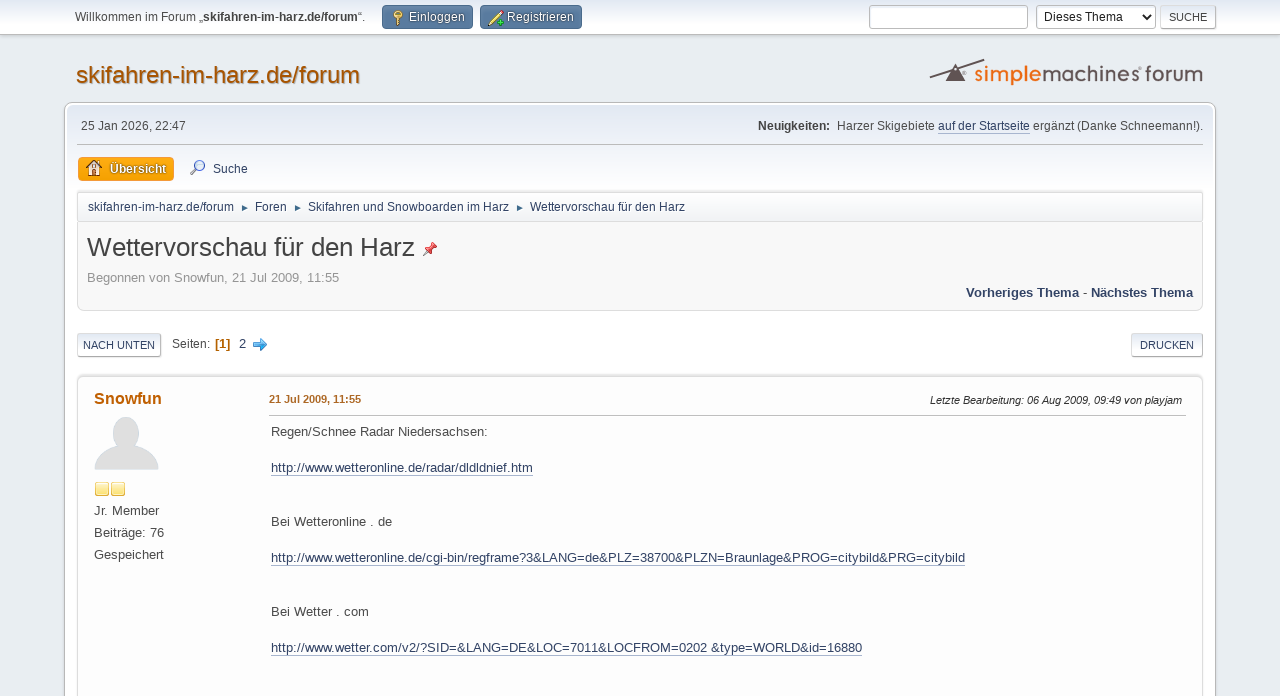

--- FILE ---
content_type: text/html; charset=UTF-8
request_url: http://skifahren-im-harz.de/forum/index.php/topic,5.0.html?PHPSESSID=ea99e4b74aadba04e97e3a3fe9c5acc6
body_size: 9916
content:
<!DOCTYPE html>
<html lang="de-DE">
<head>
	<meta charset="UTF-8">
	<link rel="stylesheet" href="http://skifahren-im-harz.de/forum/Themes/default/css/minified_14dd84f69844d2894005e352dcec13ec.css?smf216_1763385283">
	<style>
	img.avatar { max-width: 65px !important; max-height: 65px !important; }
	
	</style>
	<script>
		var smf_theme_url = "http://skifahren-im-harz.de/forum/Themes/default";
		var smf_default_theme_url = "http://skifahren-im-harz.de/forum/Themes/default";
		var smf_images_url = "http://skifahren-im-harz.de/forum/Themes/default/images";
		var smf_smileys_url = "http://skifahren-im-harz.de/forum/Smileys";
		var smf_smiley_sets = "alienine,fugue";
		var smf_smiley_sets_default = "alienine";
		var smf_avatars_url = "http://skifahren-im-harz.de/forum/avatars";
		var smf_scripturl = "http://skifahren-im-harz.de/forum/index.php?PHPSESSID=ea99e4b74aadba04e97e3a3fe9c5acc6&amp;";
		var smf_iso_case_folding = false;
		var smf_charset = "UTF-8";
		var smf_session_id = "4bfc3909a433ea02c47eb1e4c64b096e";
		var smf_session_var = "a6c82ba";
		var smf_member_id = 0;
		var ajax_notification_text = 'Lade…';
		var help_popup_heading_text = 'Alles zu kompliziert? Lassen Sie es mich erklären:';
		var banned_text = 'Gast, Sie sind aus diesem Forum verbannt!';
		var smf_txt_expand = 'Erweitern';
		var smf_txt_shrink = 'Verringern';
		var smf_collapseAlt = 'Verstecken';
		var smf_expandAlt = 'Zeige';
		var smf_quote_expand = false;
		var allow_xhjr_credentials = false;
	</script>
	<script src="https://ajax.googleapis.com/ajax/libs/jquery/3.6.3/jquery.min.js"></script>
	<script src="http://skifahren-im-harz.de/forum/Themes/default/scripts/jquery.sceditor.bbcode.min.js?smf216_1763385283"></script>
	<script src="http://skifahren-im-harz.de/forum/Themes/default/scripts/minified_276c4befb25a692b70df843b415efb1a.js?smf216_1763385283"></script>
	<script src="http://skifahren-im-harz.de/forum/Themes/default/scripts/minified_5cd5d63dbf6b3c53149f26e861cfa7b1.js?smf216_1763385283" defer></script>
	<script>
		var smf_smileys_url = 'http://skifahren-im-harz.de/forum/Smileys/alienine';
		var bbc_quote_from = 'Zitat von';
		var bbc_quote = 'Zitat';
		var bbc_search_on = 'in';
	var smf_you_sure ='Sind Sie sicher, dass Sie das tun möchten?';
	</script>
	<title>Wettervorschau für den Harz</title>
	<meta name="viewport" content="width=device-width, initial-scale=1">
	<meta property="og:site_name" content="skifahren-im-harz.de/forum">
	<meta property="og:title" content="Wettervorschau für den Harz">
	<meta property="og:url" content="http://skifahren-im-harz.de/forum/index.php/topic,5.0.html?PHPSESSID=ea99e4b74aadba04e97e3a3fe9c5acc6">
	<meta property="og:description" content="Wettervorschau für den Harz">
	<meta name="description" content="Wettervorschau für den Harz">
	<meta name="theme-color" content="#557EA0">
	<link rel="canonical" href="http://skifahren-im-harz.de/forum/index.php?topic=5.0">
	<link rel="help" href="http://skifahren-im-harz.de/forum/index.php?PHPSESSID=ea99e4b74aadba04e97e3a3fe9c5acc6&amp;action=help">
	<link rel="contents" href="http://skifahren-im-harz.de/forum/index.php?PHPSESSID=ea99e4b74aadba04e97e3a3fe9c5acc6&amp;">
	<link rel="search" href="http://skifahren-im-harz.de/forum/index.php?PHPSESSID=ea99e4b74aadba04e97e3a3fe9c5acc6&amp;action=search">
	<link rel="alternate" type="application/rss+xml" title="skifahren-im-harz.de/forum - RSS" href="http://skifahren-im-harz.de/forum/index.php?PHPSESSID=ea99e4b74aadba04e97e3a3fe9c5acc6&amp;action=.xml;type=rss2;board=1">
	<link rel="alternate" type="application/atom+xml" title="skifahren-im-harz.de/forum - Atom" href="http://skifahren-im-harz.de/forum/index.php?PHPSESSID=ea99e4b74aadba04e97e3a3fe9c5acc6&amp;action=.xml;type=atom;board=1">
	<link rel="next" href="http://skifahren-im-harz.de/forum/index.php/topic,5.15.html?PHPSESSID=ea99e4b74aadba04e97e3a3fe9c5acc6">
	<link rel="index" href="http://skifahren-im-harz.de/forum/index.php/board,1.0.html?PHPSESSID=ea99e4b74aadba04e97e3a3fe9c5acc6">
</head>
<body id="chrome" class="action_messageindex board_1">
<div id="footerfix">
	<div id="top_section">
		<div class="inner_wrap">
			<ul class="floatleft" id="top_info">
				<li class="welcome">
					Willkommen im Forum „<strong>skifahren-im-harz.de/forum</strong>“.
				</li>
				<li class="button_login">
					<a href="http://skifahren-im-harz.de/forum/index.php?PHPSESSID=ea99e4b74aadba04e97e3a3fe9c5acc6&amp;action=login" class="open" onclick="return reqOverlayDiv(this.href, 'Einloggen', 'login');">
						<span class="main_icons login"></span>
						<span class="textmenu">Einloggen</span>
					</a>
				</li>
				<li class="button_signup">
					<a href="http://skifahren-im-harz.de/forum/index.php?PHPSESSID=ea99e4b74aadba04e97e3a3fe9c5acc6&amp;action=signup" class="open">
						<span class="main_icons regcenter"></span>
						<span class="textmenu">Registrieren</span>
					</a>
				</li>
			</ul>
			<form id="search_form" class="floatright" action="http://skifahren-im-harz.de/forum/index.php?PHPSESSID=ea99e4b74aadba04e97e3a3fe9c5acc6&amp;action=search2" method="post" accept-charset="UTF-8">
				<input type="search" name="search" value="">&nbsp;
				<select name="search_selection">
					<option value="all">Gesamtes Forum </option>
					<option value="topic" selected>Dieses Thema</option>
					<option value="board">Dieses Board</option>
				</select>
				<input type="hidden" name="sd_topic" value="5">
				<input type="submit" name="search2" value="Suche" class="button">
				<input type="hidden" name="advanced" value="0">
			</form>
		</div><!-- .inner_wrap -->
	</div><!-- #top_section -->
	<div id="header">
		<h1 class="forumtitle">
			<a id="top" href="http://skifahren-im-harz.de/forum/index.php?PHPSESSID=ea99e4b74aadba04e97e3a3fe9c5acc6&amp;">skifahren-im-harz.de/forum</a>
		</h1>
		<img id="smflogo" src="http://skifahren-im-harz.de/forum/Themes/default/images/smflogo.svg" alt="Simple Machines Forum" title="Simple Machines Forum">
	</div>
	<div id="wrapper">
		<div id="upper_section">
			<div id="inner_section">
				<div id="inner_wrap" class="hide_720">
					<div class="user">
						<time datetime="2026-01-25T21:47:37Z">25 Jan 2026, 22:47</time>
					</div>
					<div class="news">
						<h2>Neuigkeiten: </h2>
						<p>Harzer Skigebiete <a href="http://skifahren-im-harz.de" class="bbc_link" target="_blank" rel="noopener">auf der Startseite</a> ergänzt (Danke Schneemann!).</p>
					</div>
				</div>
				<a class="mobile_user_menu">
					<span class="menu_icon"></span>
					<span class="text_menu">Hauptmenü</span>
				</a>
				<div id="main_menu">
					<div id="mobile_user_menu" class="popup_container">
						<div class="popup_window description">
							<div class="popup_heading">Hauptmenü
								<a href="javascript:void(0);" class="main_icons hide_popup"></a>
							</div>
							
					<ul class="dropmenu menu_nav">
						<li class="button_home">
							<a class="active" href="http://skifahren-im-harz.de/forum/index.php?PHPSESSID=ea99e4b74aadba04e97e3a3fe9c5acc6&amp;">
								<span class="main_icons home"></span><span class="textmenu">Übersicht</span>
							</a>
						</li>
						<li class="button_search">
							<a href="http://skifahren-im-harz.de/forum/index.php?PHPSESSID=ea99e4b74aadba04e97e3a3fe9c5acc6&amp;action=search">
								<span class="main_icons search"></span><span class="textmenu">Suche</span>
							</a>
						</li>
					</ul><!-- .menu_nav -->
						</div>
					</div>
				</div>
				<div class="navigate_section">
					<ul>
						<li>
							<a href="http://skifahren-im-harz.de/forum/index.php?PHPSESSID=ea99e4b74aadba04e97e3a3fe9c5acc6&amp;"><span>skifahren-im-harz.de/forum</span></a>
						</li>
						<li>
							<span class="dividers"> &#9658; </span>
							<a href="http://skifahren-im-harz.de/forum/index.php?PHPSESSID=ea99e4b74aadba04e97e3a3fe9c5acc6&amp;#c1"><span>Foren</span></a>
						</li>
						<li>
							<span class="dividers"> &#9658; </span>
							<a href="http://skifahren-im-harz.de/forum/index.php/board,1.0.html?PHPSESSID=ea99e4b74aadba04e97e3a3fe9c5acc6"><span>Skifahren und Snowboarden im Harz</span></a>
						</li>
						<li class="last">
							<span class="dividers"> &#9658; </span>
							<a href="http://skifahren-im-harz.de/forum/index.php/topic,5.0.html?PHPSESSID=ea99e4b74aadba04e97e3a3fe9c5acc6"><span>Wettervorschau für den Harz</span></a>
						</li>
					</ul>
				</div><!-- .navigate_section -->
			</div><!-- #inner_section -->
		</div><!-- #upper_section -->
		<div id="content_section">
			<div id="main_content_section">
		<div id="display_head" class="information">
			<h2 class="display_title">
				<span id="top_subject">Wettervorschau für den Harz</span> <span class="main_icons sticky"></span>
			</h2>
			<p>Begonnen von Snowfun, 21 Jul 2009, 11:55</p>
			<span class="nextlinks floatright"><a href="http://skifahren-im-harz.de/forum/index.php/topic,5.0/prev_next,prev.html?PHPSESSID=ea99e4b74aadba04e97e3a3fe9c5acc6#new">Vorheriges Thema</a> - <a href="http://skifahren-im-harz.de/forum/index.php/topic,5.0/prev_next,next.html?PHPSESSID=ea99e4b74aadba04e97e3a3fe9c5acc6#new">Nächstes Thema</a></span>
		</div><!-- #display_head -->
		
		<div class="pagesection top">
			
		<div class="buttonlist floatright">
			
				<a class="button button_strip_print" href="http://skifahren-im-harz.de/forum/index.php?PHPSESSID=ea99e4b74aadba04e97e3a3fe9c5acc6&amp;action=printpage;topic=5.0"  rel="nofollow">Drucken</a>
		</div>
			 
			<div class="pagelinks floatleft">
				<a href="#bot" class="button">Nach unten</a>
				<span class="pages">Seiten</span><span class="current_page">1</span> <a class="nav_page" href="http://skifahren-im-harz.de/forum/index.php/topic,5.15.html?PHPSESSID=ea99e4b74aadba04e97e3a3fe9c5acc6">2</a> <a class="nav_page" href="http://skifahren-im-harz.de/forum/index.php/topic,5.15.html?PHPSESSID=ea99e4b74aadba04e97e3a3fe9c5acc6"><span class="main_icons next_page"></span></a> 
			</div>
		<div class="mobile_buttons floatright">
			<a class="button mobile_act">Benutzer-Aktionen</a>
			
		</div>
		</div>
		<div id="forumposts">
			<form action="http://skifahren-im-harz.de/forum/index.php?PHPSESSID=ea99e4b74aadba04e97e3a3fe9c5acc6&amp;action=quickmod2;topic=5.0" method="post" accept-charset="UTF-8" name="quickModForm" id="quickModForm" onsubmit="return oQuickModify.bInEditMode ? oQuickModify.modifySave('4bfc3909a433ea02c47eb1e4c64b096e', 'a6c82ba') : false">
				<div class="windowbg" id="msg5">
					
					<div class="post_wrapper">
						<div class="poster">
							<h4>
								<a href="http://skifahren-im-harz.de/forum/index.php?PHPSESSID=ea99e4b74aadba04e97e3a3fe9c5acc6&amp;action=profile;u=2" title="Profil von Snowfun ansehen">Snowfun</a>
							</h4>
							<ul class="user_info">
								<li class="avatar">
									<a href="http://skifahren-im-harz.de/forum/index.php?PHPSESSID=ea99e4b74aadba04e97e3a3fe9c5acc6&amp;action=profile;u=2"><img class="avatar" src="http://skifahren-im-harz.de/forum/avatars/default.png" alt=""></a>
								</li>
								<li class="icons"><img src="http://skifahren-im-harz.de/forum/Themes/default/images/membericons/icon.png" alt="*"><img src="http://skifahren-im-harz.de/forum/Themes/default/images/membericons/icon.png" alt="*"></li>
								<li class="postgroup">Jr. Member</li>
								<li class="postcount">Beiträge: 76</li>
								<li class="poster_ip">Gespeichert</li>
							</ul>
						</div><!-- .poster -->
						<div class="postarea">
							<div class="keyinfo">
								<div id="subject_5" class="subject_title subject_hidden">
									<a href="http://skifahren-im-harz.de/forum/index.php?PHPSESSID=ea99e4b74aadba04e97e3a3fe9c5acc6&amp;msg=5" rel="nofollow">Wettervorschau für den Harz</a>
								</div>
								
								<div class="postinfo">
									<span class="messageicon"  style="position: absolute; z-index: -1;">
										<img src="http://skifahren-im-harz.de/forum/Themes/default/images/post/xx.png" alt="">
									</span>
									<a href="http://skifahren-im-harz.de/forum/index.php?PHPSESSID=ea99e4b74aadba04e97e3a3fe9c5acc6&amp;msg=5" rel="nofollow" title="Wettervorschau für den Harz" class="smalltext">21 Jul 2009, 11:55</a>
									<span class="spacer"></span>
									<span class="smalltext modified floatright mvisible" id="modified_5"><span class="lastedit">Letzte Bearbeitung</span>: 06 Aug 2009, 09:49 von playjam
									</span>
								</div>
								<div id="msg_5_quick_mod"></div>
							</div><!-- .keyinfo -->
							<div class="post">
								<div class="inner" data-msgid="5" id="msg_5">
									Regen/Schnee Radar Niedersachsen:<br /><br /><a href="http://www.wetteronline.de/radar/dldldnief.htm" class="bbc_link" target="_blank" rel="noopener">http://www.wetteronline.de/radar/dldldnief.htm</a><br /><br /><br />Bei Wetteronline . de &nbsp;<br /><br /><a href="http://www.wetteronline.de/cgi-bin/regframe?3&amp;LANG=de&amp;PLZ=38700&amp;PLZN=Braunlage&amp;PROG=citybild&amp;PRG=citybild" class="bbc_link" target="_blank" rel="noopener">http://www.wetteronline.de/cgi-bin/regframe?3&amp;LANG=de&amp;PLZ=38700&amp;PLZN=Braunlage&amp;PROG=citybild&amp;PRG=citybild</a><br /><br /><br />Bei Wetter . com<br /><br /><a href="http://www.wetter.com/v2/?SID=&amp;LANG=DE&amp;LOC=7011&amp;LOCFROM=0202%20&amp;type=WORLD&amp;id=16880" class="bbc_link" target="_blank" rel="noopener">http://www.wetter.com/v2/?SID=&amp;LANG=DE&amp;LOC=7011&amp;LOCFROM=0202 &amp;type=WORLD&amp;id=16880</a><br /> <br /><br /> <br />
								</div>
							</div><!-- .post -->
							<div class="under_message">
								<ul class="floatleft">
								</ul>
							</div><!-- .under_message -->
						</div><!-- .postarea -->
						<div class="moderatorbar">
						</div><!-- .moderatorbar -->
					</div><!-- .post_wrapper -->
				</div><!-- $message[css_class] -->
				<hr class="post_separator">
				<div class="windowbg" id="msg256">
					
					
					<div class="post_wrapper">
						<div class="poster">
							<h4>
								<a href="http://skifahren-im-harz.de/forum/index.php?PHPSESSID=ea99e4b74aadba04e97e3a3fe9c5acc6&amp;action=profile;u=22" title="Profil von skiwittchen ansehen">skiwittchen</a>
							</h4>
							<ul class="user_info">
								<li class="avatar">
									<a href="http://skifahren-im-harz.de/forum/index.php?PHPSESSID=ea99e4b74aadba04e97e3a3fe9c5acc6&amp;action=profile;u=22"><img class="avatar" src="http://skifahren-im-harz.de/forum/custom_avatar/avatar_22.png" alt=""></a>
								</li>
								<li class="icons"><img src="http://skifahren-im-harz.de/forum/Themes/default/images/membericons/icon.png" alt="*"></li>
								<li class="postgroup">Newbie</li>
								<li class="postcount">Beiträge: 39</li>
								<li class="im_icons">
									<ol>
										<li class="custom cust_gender"><span class=" main_icons gender_0" title="Weiblich"></span></li>
									</ol>
								</li>
								<li class="poster_ip">Gespeichert</li>
							</ul>
						</div><!-- .poster -->
						<div class="postarea">
							<div class="keyinfo">
								<div id="subject_256" class="subject_title subject_hidden">
									<a href="http://skifahren-im-harz.de/forum/index.php?PHPSESSID=ea99e4b74aadba04e97e3a3fe9c5acc6&amp;msg=256" rel="nofollow">Re:Wettervorschau für den Harz</a>
								</div>
								<span class="page_number floatright">#1</span>
								<div class="postinfo">
									<span class="messageicon"  style="position: absolute; z-index: -1;">
										<img src="http://skifahren-im-harz.de/forum/Themes/default/images/post/xx.png" alt="">
									</span>
									<a href="http://skifahren-im-harz.de/forum/index.php?PHPSESSID=ea99e4b74aadba04e97e3a3fe9c5acc6&amp;msg=256" rel="nofollow" title="Antwort #1 - Re:Wettervorschau für den Harz" class="smalltext">18 Jan 2010, 13:49</a>
									<span class="spacer"></span>
									<span class="smalltext modified floatright" id="modified_256">
									</span>
								</div>
								<div id="msg_256_quick_mod"></div>
							</div><!-- .keyinfo -->
							<div class="post">
								<div class="inner" data-msgid="256" id="msg_256">
									Denn finde ich auch gut...<br /><br /><a href="http://www.wetter24.de/de/home/wetter/deutschland/ortewetter/stadt/49X1433/braunlage.html?cityID=49X1433" class="bbc_link" target="_blank" rel="noopener">http://www.wetter24.de/de/home/wetter/deutschland/ortewetter/stadt/49X1433/braunlage.html?cityID=49X1433</a>
								</div>
							</div><!-- .post -->
							<div class="under_message">
								<ul class="floatleft">
								</ul>
							</div><!-- .under_message -->
						</div><!-- .postarea -->
						<div class="moderatorbar">
						</div><!-- .moderatorbar -->
					</div><!-- .post_wrapper -->
				</div><!-- $message[css_class] -->
				<hr class="post_separator">
				<div class="windowbg" id="msg478">
					
					
					<div class="post_wrapper">
						<div class="poster">
							<h4>
								<a href="http://skifahren-im-harz.de/forum/index.php?PHPSESSID=ea99e4b74aadba04e97e3a3fe9c5acc6&amp;action=profile;u=2054" title="Profil von skilehrer ansehen">skilehrer</a>
							</h4>
							<ul class="user_info">
								<li class="avatar">
									<a href="http://skifahren-im-harz.de/forum/index.php?PHPSESSID=ea99e4b74aadba04e97e3a3fe9c5acc6&amp;action=profile;u=2054"><img class="avatar" src="http://skifahren-im-harz.de/forum/avatars/default.png" alt=""></a>
								</li>
								<li class="icons"><img src="http://skifahren-im-harz.de/forum/Themes/default/images/membericons/icon.png" alt="*"></li>
								<li class="postgroup">Newbie</li>
								<li class="postcount">Beiträge: 3</li>
								<li class="poster_ip">Gespeichert</li>
							</ul>
						</div><!-- .poster -->
						<div class="postarea">
							<div class="keyinfo">
								<div id="subject_478" class="subject_title subject_hidden">
									<a href="http://skifahren-im-harz.de/forum/index.php?PHPSESSID=ea99e4b74aadba04e97e3a3fe9c5acc6&amp;msg=478" rel="nofollow">Re:Wettervorschau für den Harz</a>
								</div>
								<span class="page_number floatright">#2</span>
								<div class="postinfo">
									<span class="messageicon"  style="position: absolute; z-index: -1;">
										<img src="http://skifahren-im-harz.de/forum/Themes/default/images/post/xx.png" alt="">
									</span>
									<a href="http://skifahren-im-harz.de/forum/index.php?PHPSESSID=ea99e4b74aadba04e97e3a3fe9c5acc6&amp;msg=478" rel="nofollow" title="Antwort #2 - Re:Wettervorschau für den Harz" class="smalltext">27 Sep 2010, 14:26</a>
									<span class="spacer"></span>
									<span class="smalltext modified floatright mvisible" id="modified_478"><span class="lastedit">Letzte Bearbeitung</span>: 27 Sep 2010, 19:00 von playjam
									</span>
								</div>
								<div id="msg_478_quick_mod"></div>
							</div><!-- .keyinfo -->
							<div class="post">
								<div class="inner" data-msgid="478" id="msg_478">
									<a href="http://donnerwetter.de/region/suchort.mv?x=0&amp;y=0&amp;search=braunlage" class="bbc_link" target="_blank" rel="noopener">donnerwetter.de</a> empfand ich bisher immer am zuverlässigsten &nbsp;<img src="http://skifahren-im-harz.de/forum/Smileys/alienine/wink.png" alt=";&#41;" title="Zwinker" class="smiley"><br /><br /><br /><br /><span style="color: red;" class="bbc_color">Admin: Danke! Hab&#039;s zur anklickbaren URL gemacht.</span>
								</div>
							</div><!-- .post -->
							<div class="under_message">
								<ul class="floatleft">
								</ul>
							</div><!-- .under_message -->
						</div><!-- .postarea -->
						<div class="moderatorbar">
						</div><!-- .moderatorbar -->
					</div><!-- .post_wrapper -->
				</div><!-- $message[css_class] -->
				<hr class="post_separator">
				<div class="windowbg" id="msg2197">
					
					
					<div class="post_wrapper">
						<div class="poster">
							<h4>
								<a href="http://skifahren-im-harz.de/forum/index.php?PHPSESSID=ea99e4b74aadba04e97e3a3fe9c5acc6&amp;action=profile;u=1" title="Profil von playjam ansehen">playjam</a>
							</h4>
							<ul class="user_info">
								<li class="membergroup">Administrator</li>
								<li class="avatar">
									<a href="http://skifahren-im-harz.de/forum/index.php?PHPSESSID=ea99e4b74aadba04e97e3a3fe9c5acc6&amp;action=profile;u=1"><img class="avatar" src="http://skifahren-im-harz.de/forum/avatars/default.png" alt=""></a>
								</li>
								<li class="icons"><img src="http://skifahren-im-harz.de/forum/Themes/default/images/membericons/iconadmin.png" alt="*"><img src="http://skifahren-im-harz.de/forum/Themes/default/images/membericons/iconadmin.png" alt="*"><img src="http://skifahren-im-harz.de/forum/Themes/default/images/membericons/iconadmin.png" alt="*"><img src="http://skifahren-im-harz.de/forum/Themes/default/images/membericons/iconadmin.png" alt="*"><img src="http://skifahren-im-harz.de/forum/Themes/default/images/membericons/iconadmin.png" alt="*"></li>
								<li class="postgroup">Hero Member</li>
								<li class="postcount">Beiträge: 5.660</li>
								<li class="poster_ip">Gespeichert</li>
							</ul>
						</div><!-- .poster -->
						<div class="postarea">
							<div class="keyinfo">
								<div id="subject_2197" class="subject_title subject_hidden">
									<a href="http://skifahren-im-harz.de/forum/index.php?PHPSESSID=ea99e4b74aadba04e97e3a3fe9c5acc6&amp;msg=2197" rel="nofollow">Re: Wettervorschau für den Harz</a>
								</div>
								<span class="page_number floatright">#3</span>
								<div class="postinfo">
									<span class="messageicon"  style="position: absolute; z-index: -1;">
										<img src="http://skifahren-im-harz.de/forum/Themes/default/images/post/xx.png" alt="">
									</span>
									<a href="http://skifahren-im-harz.de/forum/index.php?PHPSESSID=ea99e4b74aadba04e97e3a3fe9c5acc6&amp;msg=2197" rel="nofollow" title="Antwort #3 - Re: Wettervorschau für den Harz" class="smalltext">19 Jul 2012, 15:06</a>
									<span class="spacer"></span>
									<span class="smalltext modified floatright" id="modified_2197">
									</span>
								</div>
								<div id="msg_2197_quick_mod"></div>
							</div><!-- .keyinfo -->
							<div class="post">
								<div class="inner" data-msgid="2197" id="msg_2197">
									Auf der Bergstation der Wurmberg-Seilbahn ist eine neue Wetterstation!<br /><br />Vorhersagediagramm der Station Braunlage (<a href="http://wetterstationen.meteomedia.de" class="bbc_link" target="_blank" rel="noopener">http://wetterstationen.meteomedia.de</a>)<br /><img src="http://wetterstationen.meteomedia.de/messnetz/vorhersagegrafik/104520.png" alt="" class="bbc_img" loading="lazy">
								</div>
							</div><!-- .post -->
							<div class="under_message">
								<ul class="floatleft">
								</ul>
							</div><!-- .under_message -->
						</div><!-- .postarea -->
						<div class="moderatorbar">
							<div class="signature" id="msg_2197_signature">
								<a href="http://www.ferienwohnung-am-wurmberg.de" class="bbc_link" target="_blank" rel="noopener">www.ferienwohnung-am-wurmberg.de</a>
							</div>
						</div><!-- .moderatorbar -->
					</div><!-- .post_wrapper -->
				</div><!-- $message[css_class] -->
				<hr class="post_separator">
				<div class="windowbg" id="msg3225">
					
					
					<div class="post_wrapper">
						<div class="poster">
							<h4>
								<a href="http://skifahren-im-harz.de/forum/index.php?PHPSESSID=ea99e4b74aadba04e97e3a3fe9c5acc6&amp;action=profile;u=2562" title="Profil von Max ansehen">Max</a>
							</h4>
							<ul class="user_info">
								<li class="membergroup">Administrator</li>
								<li class="avatar">
									<a href="http://skifahren-im-harz.de/forum/index.php?PHPSESSID=ea99e4b74aadba04e97e3a3fe9c5acc6&amp;action=profile;u=2562"><img class="avatar" src="http://skifahren-im-harz.de/forum/custom_avatar/avatar_2562_1492719186.png" alt=""></a>
								</li>
								<li class="icons"><img src="http://skifahren-im-harz.de/forum/Themes/default/images/membericons/iconadmin.png" alt="*"><img src="http://skifahren-im-harz.de/forum/Themes/default/images/membericons/iconadmin.png" alt="*"><img src="http://skifahren-im-harz.de/forum/Themes/default/images/membericons/iconadmin.png" alt="*"><img src="http://skifahren-im-harz.de/forum/Themes/default/images/membericons/iconadmin.png" alt="*"><img src="http://skifahren-im-harz.de/forum/Themes/default/images/membericons/iconadmin.png" alt="*"></li>
								<li class="postgroup">Hero Member</li>
								<li class="postcount">Beiträge: 3.456</li>
								<li class="im_icons">
									<ol>
										<li class="custom cust_gender"><span class=" main_icons gender_0" title="Männlich"></span></li>
									</ol>
								</li>
								<li class="profile">
									<ol class="profile_icons">
										<li><a href="https://indiku.com" title="Indiku" target="_blank" rel="noopener"><span class="main_icons www centericon" title="Indiku"></span></a></li>
									</ol>
								</li><!-- .profile -->
								<li class="poster_ip">Gespeichert</li>
							</ul>
						</div><!-- .poster -->
						<div class="postarea">
							<div class="keyinfo">
								<div id="subject_3225" class="subject_title subject_hidden">
									<a href="http://skifahren-im-harz.de/forum/index.php?PHPSESSID=ea99e4b74aadba04e97e3a3fe9c5acc6&amp;msg=3225" rel="nofollow">Re: Wettervorschau für den Harz</a>
								</div>
								<span class="page_number floatright">#4</span>
								<div class="postinfo">
									<span class="messageicon"  style="position: absolute; z-index: -1;">
										<img src="http://skifahren-im-harz.de/forum/Themes/default/images/post/xx.png" alt="">
									</span>
									<a href="http://skifahren-im-harz.de/forum/index.php?PHPSESSID=ea99e4b74aadba04e97e3a3fe9c5acc6&amp;msg=3225" rel="nofollow" title="Antwort #4 - Re: Wettervorschau für den Harz" class="smalltext">28 Nov 2012, 10:03</a>
									<span class="spacer"></span>
									<span class="smalltext modified floatright" id="modified_3225">
									</span>
								</div>
								<div id="msg_3225_quick_mod"></div>
							</div><!-- .keyinfo -->
							<div class="post">
								<div class="inner" data-msgid="3225" id="msg_3225">
									Laut <a href="//wetter.info" class="bbc_link" target="_blank" rel="noopener">wetter.info</a> soll es ab heute Nacht 0:00 Uhr bis nächste Woche Freitag in Braunlage dauerhaft Schnee geben.<br /><br />Auch wenn ich Wetterberichten an sich nicht traue, die Tendenz stimmt! ;-)
								</div>
							</div><!-- .post -->
							<div class="under_message">
								<ul class="floatleft">
								</ul>
							</div><!-- .under_message -->
						</div><!-- .postarea -->
						<div class="moderatorbar">
						</div><!-- .moderatorbar -->
					</div><!-- .post_wrapper -->
				</div><!-- $message[css_class] -->
				<hr class="post_separator">
				<div class="windowbg" id="msg3639">
					
					
					<div class="post_wrapper">
						<div class="poster">
							<h4>
								<a href="http://skifahren-im-harz.de/forum/index.php?PHPSESSID=ea99e4b74aadba04e97e3a3fe9c5acc6&amp;action=profile;u=18500" title="Profil von Doppelmayr ansehen">Doppelmayr</a>
							</h4>
							<ul class="user_info">
								<li class="avatar">
									<a href="http://skifahren-im-harz.de/forum/index.php?PHPSESSID=ea99e4b74aadba04e97e3a3fe9c5acc6&amp;action=profile;u=18500"><img class="avatar" src="http://skifahren-im-harz.de/forum/custom_avatar/avatar_18500_1382549944.png" alt=""></a>
								</li>
								<li class="icons"><img src="http://skifahren-im-harz.de/forum/Themes/default/images/membericons/icon.png" alt="*"><img src="http://skifahren-im-harz.de/forum/Themes/default/images/membericons/icon.png" alt="*"><img src="http://skifahren-im-harz.de/forum/Themes/default/images/membericons/icon.png" alt="*"><img src="http://skifahren-im-harz.de/forum/Themes/default/images/membericons/icon.png" alt="*"><img src="http://skifahren-im-harz.de/forum/Themes/default/images/membericons/icon.png" alt="*"></li>
								<li class="postgroup">Hero Member</li>
								<li class="postcount">Beiträge: 869</li>
								<li class="custom cust_loca">Ort: LK NOM</li>
								<li class="poster_ip">Gespeichert</li>
							</ul>
						</div><!-- .poster -->
						<div class="postarea">
							<div class="keyinfo">
								<div id="subject_3639" class="subject_title subject_hidden">
									<a href="http://skifahren-im-harz.de/forum/index.php?PHPSESSID=ea99e4b74aadba04e97e3a3fe9c5acc6&amp;msg=3639" rel="nofollow">Re: Wettervorschau für den Harz</a>
								</div>
								<span class="page_number floatright">#5</span>
								<div class="postinfo">
									<span class="messageicon"  style="position: absolute; z-index: -1;">
										<img src="http://skifahren-im-harz.de/forum/Themes/default/images/post/xx.png" alt="">
									</span>
									<a href="http://skifahren-im-harz.de/forum/index.php?PHPSESSID=ea99e4b74aadba04e97e3a3fe9c5acc6&amp;msg=3639" rel="nofollow" title="Antwort #5 - Re: Wettervorschau für den Harz" class="smalltext">10 Jan 2013, 08:25</a>
									<span class="spacer"></span>
									<span class="smalltext modified floatright" id="modified_3639">
									</span>
								</div>
								<div id="msg_3639_quick_mod"></div>
							</div><!-- .keyinfo -->
							<div class="post">
								<div class="inner" data-msgid="3639" id="msg_3639">
									Guten Morgen.<br /><br />Hier für alle interessierten die aktuelle Wetter-Vorhersage des NDR (i. d. R. immer sehr zuverlässig) für Braunlage in den kommenden Tagen.<br />Deutlicher Temperaturrückgang aber LEIDER nach wie vor immer noch keine nachhaltigen Schneefälle in Aussicht.<br /><br /><a href="http://www.ndr.de/regional/wetter/ortswetter103.html?plz=braunlage" class="bbc_link" target="_blank" rel="noopener">http://www.ndr.de/regional/wetter/ortswetter103.html?plz=braunlage</a>
								</div>
							</div><!-- .post -->
							<div class="under_message">
								<ul class="floatleft">
								</ul>
							</div><!-- .under_message -->
						</div><!-- .postarea -->
						<div class="moderatorbar">
						</div><!-- .moderatorbar -->
					</div><!-- .post_wrapper -->
				</div><!-- $message[css_class] -->
				<hr class="post_separator">
				<div class="windowbg" id="msg6335">
					
					
					<div class="post_wrapper">
						<div class="poster">
							<h4>
								<a href="http://skifahren-im-harz.de/forum/index.php?PHPSESSID=ea99e4b74aadba04e97e3a3fe9c5acc6&amp;action=profile;u=2694" title="Profil von manitou ansehen">manitou</a>
							</h4>
							<ul class="user_info">
								<li class="avatar">
									<a href="http://skifahren-im-harz.de/forum/index.php?PHPSESSID=ea99e4b74aadba04e97e3a3fe9c5acc6&amp;action=profile;u=2694"><img class="avatar" src="http://skifahren-im-harz.de/forum/custom_avatar/avatar_2694_1738621819.png" alt=""></a>
								</li>
								<li class="icons"><img src="http://skifahren-im-harz.de/forum/Themes/default/images/membericons/icon.png" alt="*"><img src="http://skifahren-im-harz.de/forum/Themes/default/images/membericons/icon.png" alt="*"><img src="http://skifahren-im-harz.de/forum/Themes/default/images/membericons/icon.png" alt="*"><img src="http://skifahren-im-harz.de/forum/Themes/default/images/membericons/icon.png" alt="*"><img src="http://skifahren-im-harz.de/forum/Themes/default/images/membericons/icon.png" alt="*"></li>
								<li class="postgroup">Hero Member</li>
								<li class="postcount">Beiträge: 1.393</li>
								<li class="im_icons">
									<ol>
										<li class="custom cust_skype"><a href="skype:manitou?call"><img src="http://skifahren-im-harz.de/forum/Themes/default/images/skype.png" alt="manitou" title="manitou" /></a> </li>
										<li class="custom cust_gender"><span class=" main_icons gender_0" title="Keins / Keine Angabe"></span></li>
									</ol>
								</li>
								<li class="profile">
									<ol class="profile_icons">
										<li><a href="http://www.fewozentrale-willingen.de" title="TOP-Ferienwohnungen in Willingen/Sauerland und Oberstdorf:lin/Rügen - Willingen/Sauerland" target="_blank" rel="noopener"><span class="main_icons www centericon" title="TOP-Ferienwohnungen in Willingen/Sauerland und Oberstdorf:lin/Rügen - Willingen/Sauerland"></span></a></li>
									</ol>
								</li><!-- .profile -->
								<li class="custom cust_loca">Ort: zw. KS und GÖ</li>
								<li class="poster_ip">Gespeichert</li>
							</ul>
						</div><!-- .poster -->
						<div class="postarea">
							<div class="keyinfo">
								<div id="subject_6335" class="subject_title subject_hidden">
									<a href="http://skifahren-im-harz.de/forum/index.php?PHPSESSID=ea99e4b74aadba04e97e3a3fe9c5acc6&amp;msg=6335" rel="nofollow">Re: Wettervorschau für den Harz</a>
								</div>
								<span class="page_number floatright">#6</span>
								<div class="postinfo">
									<span class="messageicon"  style="position: absolute; z-index: -1;">
										<img src="http://skifahren-im-harz.de/forum/Themes/default/images/post/xx.png" alt="">
									</span>
									<a href="http://skifahren-im-harz.de/forum/index.php?PHPSESSID=ea99e4b74aadba04e97e3a3fe9c5acc6&amp;msg=6335" rel="nofollow" title="Antwort #6 - Re: Wettervorschau für den Harz" class="smalltext">22 Nov 2013, 09:30</a>
									<span class="spacer"></span>
									<span class="smalltext modified floatright mvisible" id="modified_6335"><span class="lastedit">Letzte Bearbeitung</span>: 22 Nov 2013, 09:41 von manitou
									</span>
								</div>
								<div id="msg_6335_quick_mod"></div>
							</div><!-- .keyinfo -->
							<div class="post">
								<div class="inner" data-msgid="6335" id="msg_6335">
									<blockquote class="bbc_standard_quote"><cite><a href="http://skifahren-im-harz.de/forum/index.php/topic,5.msg3639.html?PHPSESSID=ea99e4b74aadba04e97e3a3fe9c5acc6#msg3639">Zitat von: Doppelmayr in 10 Jan 2013, 08:25</a></cite><br />Deutlicher Temperaturrückgang aber LEIDER nach wie vor immer noch keine nachhaltigen Schneefälle in Aussicht.</blockquote><br />Wer braucht denn noch Schneefälle, wenn es eine Beschneiung gibt...&nbsp; <img src="http://skifahren-im-harz.de/forum/Smileys/alienine/wink.png" alt=";&#41;" title="Zwinker" class="smiley"><br />Um die Wetterbedingungen am Wurmberg zu bestimmen, sollte man auch das Diagramm für den Brocken zu rate ziehen, denn Braunlage liegt auf 550m u.NN und da sagen die Prognosen in den kommenden 2 Wochen Temperaturen von+-2° voraus. <br /><br />Uns interessiert jedoch das Wetter oberhalb von 700m und auf dem Wurmberggipfel gibt es (wie auf dem Brocken) wohl Dauerfrost von <br />-1bis -7° , d.h. ab Kaffeehost aufwärts schon für nächtliche Beschneiung recht gut und die Luftfeuchte liegt Mo-Fr. bei ca. 90%. <br /><br />Ich tippe mal, dass die Beschneiung ab Montag oberhalb von Kaffeehorst/Mittelstation läuft (im Sauerland würden bei diesen Wetterwerten die Kanonen heulen) und Ski-Saisonbeginn am ersten Adventswochenende ist.&nbsp; Wenn die ihre Seilbahnrevision gut koordinieren, dann läuft sie auch zumindest am Wochenende. <br /><br />In Willingen läuft die Seilbahn jedes Wochenende auch in Revisionszeiten, denn wie sonst sollen jeden Samstag 2000 Säufer zu Siggis Hütte rauf/runter kommen?!<br /><br />Also wachst schon mal Eure Ski...&nbsp; <img src="http://skifahren-im-harz.de/forum/Smileys/alienine/smiley.png" alt="&#58;&#41;" title="Smiley" class="smiley"><br />
								</div>
							</div><!-- .post -->
							<div class="under_message">
								<ul class="floatleft">
								</ul>
							</div><!-- .under_message -->
						</div><!-- .postarea -->
						<div class="moderatorbar">
							<div class="signature" id="msg_6335_signature">
								<a href="https://www.fewozentrale-willingen.de/webcams-skigebiete-sauerland-willingen-winterberg.html" class="bbc_link" target="_blank" rel="noopener">NUR HIER: Alle Webcams der Sauerland &amp; Allgäu-Skigebiete auf einer Seite.</a><br>Top-Ferienwohnungen in Willingen/Sauerland und Oberstdorf: <br><a href="//www.fewozentrale-willingen.de" class="bbc_link" target="_blank" rel="noopener">www.fewozentrale-willingen.de</a>
							</div>
						</div><!-- .moderatorbar -->
					</div><!-- .post_wrapper -->
				</div><!-- $message[css_class] -->
				<hr class="post_separator">
				<div class="windowbg" id="msg6336">
					
					
					<div class="post_wrapper">
						<div class="poster">
							<h4>
								<a href="http://skifahren-im-harz.de/forum/index.php?PHPSESSID=ea99e4b74aadba04e97e3a3fe9c5acc6&amp;action=profile;u=2694" title="Profil von manitou ansehen">manitou</a>
							</h4>
							<ul class="user_info">
								<li class="avatar">
									<a href="http://skifahren-im-harz.de/forum/index.php?PHPSESSID=ea99e4b74aadba04e97e3a3fe9c5acc6&amp;action=profile;u=2694"><img class="avatar" src="http://skifahren-im-harz.de/forum/custom_avatar/avatar_2694_1738621819.png" alt=""></a>
								</li>
								<li class="icons"><img src="http://skifahren-im-harz.de/forum/Themes/default/images/membericons/icon.png" alt="*"><img src="http://skifahren-im-harz.de/forum/Themes/default/images/membericons/icon.png" alt="*"><img src="http://skifahren-im-harz.de/forum/Themes/default/images/membericons/icon.png" alt="*"><img src="http://skifahren-im-harz.de/forum/Themes/default/images/membericons/icon.png" alt="*"><img src="http://skifahren-im-harz.de/forum/Themes/default/images/membericons/icon.png" alt="*"></li>
								<li class="postgroup">Hero Member</li>
								<li class="postcount">Beiträge: 1.393</li>
								<li class="im_icons">
									<ol>
										<li class="custom cust_skype"><a href="skype:manitou?call"><img src="http://skifahren-im-harz.de/forum/Themes/default/images/skype.png" alt="manitou" title="manitou" /></a> </li>
										<li class="custom cust_gender"><span class=" main_icons gender_0" title="Keins / Keine Angabe"></span></li>
									</ol>
								</li>
								<li class="profile">
									<ol class="profile_icons">
										<li><a href="http://www.fewozentrale-willingen.de" title="TOP-Ferienwohnungen in Willingen/Sauerland und Oberstdorf:lin/Rügen - Willingen/Sauerland" target="_blank" rel="noopener"><span class="main_icons www centericon" title="TOP-Ferienwohnungen in Willingen/Sauerland und Oberstdorf:lin/Rügen - Willingen/Sauerland"></span></a></li>
									</ol>
								</li><!-- .profile -->
								<li class="custom cust_loca">Ort: zw. KS und GÖ</li>
								<li class="poster_ip">Gespeichert</li>
							</ul>
						</div><!-- .poster -->
						<div class="postarea">
							<div class="keyinfo">
								<div id="subject_6336" class="subject_title subject_hidden">
									<a href="http://skifahren-im-harz.de/forum/index.php?PHPSESSID=ea99e4b74aadba04e97e3a3fe9c5acc6&amp;msg=6336" rel="nofollow">Re: Wettervorschau für den Harz</a>
								</div>
								<span class="page_number floatright">#7</span>
								<div class="postinfo">
									<span class="messageicon"  style="position: absolute; z-index: -1;">
										<img src="http://skifahren-im-harz.de/forum/Themes/default/images/post/xx.png" alt="">
									</span>
									<a href="http://skifahren-im-harz.de/forum/index.php?PHPSESSID=ea99e4b74aadba04e97e3a3fe9c5acc6&amp;msg=6336" rel="nofollow" title="Antwort #7 - Re: Wettervorschau für den Harz" class="smalltext">22 Nov 2013, 11:25</a>
									<span class="spacer"></span>
									<span class="smalltext modified floatright" id="modified_6336">
									</span>
								</div>
								<div id="msg_6336_quick_mod"></div>
							</div><!-- .keyinfo -->
							<div class="post">
								<div class="inner" data-msgid="6336" id="msg_6336">
									...aus der Traum! Die Wetterdaten wurden just aktualisiert: wärmer und mit Regen in der zweiten Wochenhälfte&nbsp; <img src="http://skifahren-im-harz.de/forum/Smileys/alienine/sad.png" alt="&#58;&#40;" title="Traurig" class="smiley">&nbsp; 
								</div>
							</div><!-- .post -->
							<div class="under_message">
								<ul class="floatleft">
								</ul>
							</div><!-- .under_message -->
						</div><!-- .postarea -->
						<div class="moderatorbar">
							<div class="signature" id="msg_6336_signature">
								<a href="https://www.fewozentrale-willingen.de/webcams-skigebiete-sauerland-willingen-winterberg.html" class="bbc_link" target="_blank" rel="noopener">NUR HIER: Alle Webcams der Sauerland &amp; Allgäu-Skigebiete auf einer Seite.</a><br>Top-Ferienwohnungen in Willingen/Sauerland und Oberstdorf: <br><a href="//www.fewozentrale-willingen.de" class="bbc_link" target="_blank" rel="noopener">www.fewozentrale-willingen.de</a>
							</div>
						</div><!-- .moderatorbar -->
					</div><!-- .post_wrapper -->
				</div><!-- $message[css_class] -->
				<hr class="post_separator">
				<div class="windowbg" id="msg6910">
					
					
					<div class="post_wrapper">
						<div class="poster">
							<h4>
								<a href="http://skifahren-im-harz.de/forum/index.php?PHPSESSID=ea99e4b74aadba04e97e3a3fe9c5acc6&amp;action=profile;u=18584" title="Profil von Skifan ansehen">Skifan</a>
							</h4>
							<ul class="user_info">
								<li class="avatar">
									<a href="http://skifahren-im-harz.de/forum/index.php?PHPSESSID=ea99e4b74aadba04e97e3a3fe9c5acc6&amp;action=profile;u=18584"><img class="avatar" src="http://skifahren-im-harz.de/forum/avatars/default.png" alt=""></a>
								</li>
								<li class="icons"><img src="http://skifahren-im-harz.de/forum/Themes/default/images/membericons/icon.png" alt="*"><img src="http://skifahren-im-harz.de/forum/Themes/default/images/membericons/icon.png" alt="*"></li>
								<li class="postgroup">Jr. Member</li>
								<li class="postcount">Beiträge: 52</li>
								<li class="poster_ip">Gespeichert</li>
							</ul>
						</div><!-- .poster -->
						<div class="postarea">
							<div class="keyinfo">
								<div id="subject_6910" class="subject_title subject_hidden">
									<a href="http://skifahren-im-harz.de/forum/index.php?PHPSESSID=ea99e4b74aadba04e97e3a3fe9c5acc6&amp;msg=6910" rel="nofollow">Re: Wettervorschau für den Harz</a>
								</div>
								<span class="page_number floatright">#8</span>
								<div class="postinfo">
									<span class="messageicon"  style="position: absolute; z-index: -1;">
										<img src="http://skifahren-im-harz.de/forum/Themes/default/images/post/xx.png" alt="">
									</span>
									<a href="http://skifahren-im-harz.de/forum/index.php?PHPSESSID=ea99e4b74aadba04e97e3a3fe9c5acc6&amp;msg=6910" rel="nofollow" title="Antwort #8 - Re: Wettervorschau für den Harz" class="smalltext">09 Jan 2014, 22:04</a>
									<span class="spacer"></span>
									<span class="smalltext modified floatright" id="modified_6910">
									</span>
								</div>
								<div id="msg_6910_quick_mod"></div>
							</div><!-- .keyinfo -->
							<div class="post">
								<div class="inner" data-msgid="6910" id="msg_6910">
									... vielleicht sollten wir statt Skifahren mal über Rafting auf der warmen Bode als neue Sportart nachdenken&nbsp; <img src="http://skifahren-im-harz.de/forum/Smileys/alienine/wink.png" alt=";&#41;" title="Zwinker" class="smiley">
								</div>
							</div><!-- .post -->
							<div class="under_message">
								<ul class="floatleft">
								</ul>
							</div><!-- .under_message -->
						</div><!-- .postarea -->
						<div class="moderatorbar">
						</div><!-- .moderatorbar -->
					</div><!-- .post_wrapper -->
				</div><!-- $message[css_class] -->
				<hr class="post_separator">
				<div class="windowbg" id="msg10570">
					
					
					<div class="post_wrapper">
						<div class="poster">
							<h4>
								<a href="http://skifahren-im-harz.de/forum/index.php?PHPSESSID=ea99e4b74aadba04e97e3a3fe9c5acc6&amp;action=profile;u=18649" title="Profil von helt82 ansehen">helt82</a>
							</h4>
							<ul class="user_info">
								<li class="avatar">
									<a href="http://skifahren-im-harz.de/forum/index.php?PHPSESSID=ea99e4b74aadba04e97e3a3fe9c5acc6&amp;action=profile;u=18649"><img class="avatar" src="http://skifahren-im-harz.de/forum/avatars/default.png" alt=""></a>
								</li>
								<li class="icons"><img src="http://skifahren-im-harz.de/forum/Themes/default/images/membericons/icon.png" alt="*"></li>
								<li class="postgroup">Newbie</li>
								<li class="postcount">Beiträge: 3</li>
								<li class="poster_ip">Gespeichert</li>
							</ul>
						</div><!-- .poster -->
						<div class="postarea">
							<div class="keyinfo">
								<div id="subject_10570" class="subject_title subject_hidden">
									<a href="http://skifahren-im-harz.de/forum/index.php?PHPSESSID=ea99e4b74aadba04e97e3a3fe9c5acc6&amp;msg=10570" rel="nofollow">Re: Wettervorschau für den Harz</a>
								</div>
								<span class="page_number floatright">#9</span>
								<div class="postinfo">
									<span class="messageicon"  style="position: absolute; z-index: -1;">
										<img src="http://skifahren-im-harz.de/forum/Themes/default/images/post/xx.png" alt="">
									</span>
									<a href="http://skifahren-im-harz.de/forum/index.php?PHPSESSID=ea99e4b74aadba04e97e3a3fe9c5acc6&amp;msg=10570" rel="nofollow" title="Antwort #9 - Re: Wettervorschau für den Harz" class="smalltext">26 Jan 2015, 20:31</a>
									<span class="spacer"></span>
									<span class="smalltext modified floatright" id="modified_10570">
									</span>
								</div>
								<div id="msg_10570_quick_mod"></div>
							</div><!-- .keyinfo -->
							<div class="post">
								<div class="inner" data-msgid="10570" id="msg_10570">
									Aber im Radio sprechen die immer davon, dass der Februar ein richtiger Schnee-Monat werden soll...hoffentlich
								</div>
							</div><!-- .post -->
							<div class="under_message">
								<ul class="floatleft">
								</ul>
							</div><!-- .under_message -->
						</div><!-- .postarea -->
						<div class="moderatorbar">
						</div><!-- .moderatorbar -->
					</div><!-- .post_wrapper -->
				</div><!-- $message[css_class] -->
				<hr class="post_separator">
				<div class="windowbg" id="msg13523">
					
					
					<div class="post_wrapper">
						<div class="poster">
							<h4>
								<a href="http://skifahren-im-harz.de/forum/index.php?PHPSESSID=ea99e4b74aadba04e97e3a3fe9c5acc6&amp;action=profile;u=18560" title="Profil von Mwiggi ansehen">Mwiggi</a>
							</h4>
							<ul class="user_info">
								<li class="avatar">
									<a href="http://skifahren-im-harz.de/forum/index.php?PHPSESSID=ea99e4b74aadba04e97e3a3fe9c5acc6&amp;action=profile;u=18560"><img class="avatar" src="http://skifahren-im-harz.de/forum/custom_avatar/avatar_18560_1584649247.png" alt=""></a>
								</li>
								<li class="icons"><img src="http://skifahren-im-harz.de/forum/Themes/default/images/membericons/icon.png" alt="*"></li>
								<li class="postgroup">Newbie</li>
								<li class="postcount">Beiträge: 47</li>
								<li class="im_icons">
									<ol>
										<li class="custom cust_icq"><a class="icq" href="//www.icq.com/people/194302490" target="_blank" rel="noopener" title="ICQ - 194302490"><img src="http://skifahren-im-harz.de/forum/Themes/default/images/icq.png" alt="ICQ - 194302490"></a></li>
										<li class="custom cust_skype"><a href="skype:Mwiggi@msn.com?call"><img src="http://skifahren-im-harz.de/forum/Themes/default/images/skype.png" alt="Mwiggi@msn.com" title="Mwiggi@msn.com" /></a> </li>
										<li class="custom cust_gender"><span class=" main_icons gender_0" title="Männlich"></span></li>
									</ol>
								</li>
								<li class="custom cust_loca">Ort: Sereetz</li>
								<li class="poster_ip">Gespeichert</li>
							</ul>
						</div><!-- .poster -->
						<div class="postarea">
							<div class="keyinfo">
								<div id="subject_13523" class="subject_title subject_hidden">
									<a href="http://skifahren-im-harz.de/forum/index.php?PHPSESSID=ea99e4b74aadba04e97e3a3fe9c5acc6&amp;msg=13523" rel="nofollow">Re: Wettervorschau für den Harz</a>
								</div>
								<span class="page_number floatright">#10</span>
								<div class="postinfo">
									<span class="messageicon"  style="position: absolute; z-index: -1;">
										<img src="http://skifahren-im-harz.de/forum/Themes/default/images/post/xx.png" alt="">
									</span>
									<a href="http://skifahren-im-harz.de/forum/index.php?PHPSESSID=ea99e4b74aadba04e97e3a3fe9c5acc6&amp;msg=13523" rel="nofollow" title="Antwort #10 - Re: Wettervorschau für den Harz" class="smalltext">05 Jan 2016, 11:10</a>
									<span class="spacer"></span>
									<span class="smalltext modified floatright" id="modified_13523">
									</span>
								</div>
								<div id="msg_13523_quick_mod"></div>
							</div><!-- .keyinfo -->
							<div class="post">
								<div class="inner" data-msgid="13523" id="msg_13523">
									Ich kann die neue Seite von Herr Kachelmann empfehlen. Sie ist sehr umfangreich, man bekommt viele Möglichkeiten aktuelle und zukünftige Wettervohersagen zu analysieren. Außerderm umfangreiche Radarbilder etc.<br /><br />Was sich ich sehr gut finde, dass man die Möglichkeit bekommt mehrere Wettermodelle zu analysieren, so erhällt man meißt einen guten Mittelweg zwischen allen Modellen.<br /><br /><a href="http://kachelmannwetter.com/de" class="bbc_link" target="_blank" rel="noopener">http://kachelmannwetter.com/de</a><br /><br />Gruß Marc<br /><br />
								</div>
							</div><!-- .post -->
							<div class="under_message">
								<ul class="floatleft">
								</ul>
							</div><!-- .under_message -->
						</div><!-- .postarea -->
						<div class="moderatorbar">
						</div><!-- .moderatorbar -->
					</div><!-- .post_wrapper -->
				</div><!-- $message[css_class] -->
				<hr class="post_separator">
				<div class="windowbg" id="msg13575">
					
					
					<div class="post_wrapper">
						<div class="poster">
							<h4>
								<a href="http://skifahren-im-harz.de/forum/index.php?PHPSESSID=ea99e4b74aadba04e97e3a3fe9c5acc6&amp;action=profile;u=18669" title="Profil von DHerzog57 ansehen">DHerzog57</a>
							</h4>
							<ul class="user_info">
								<li class="avatar">
									<a href="http://skifahren-im-harz.de/forum/index.php?PHPSESSID=ea99e4b74aadba04e97e3a3fe9c5acc6&amp;action=profile;u=18669"><img class="avatar" src="http://skifahren-im-harz.de/forum/avatars/default.png" alt=""></a>
								</li>
								<li class="icons"><img src="http://skifahren-im-harz.de/forum/Themes/default/images/membericons/icon.png" alt="*"></li>
								<li class="postgroup">Newbie</li>
								<li class="postcount">Beiträge: 3</li>
								<li class="poster_ip">Gespeichert</li>
							</ul>
						</div><!-- .poster -->
						<div class="postarea">
							<div class="keyinfo">
								<div id="subject_13575" class="subject_title subject_hidden">
									<a href="http://skifahren-im-harz.de/forum/index.php?PHPSESSID=ea99e4b74aadba04e97e3a3fe9c5acc6&amp;msg=13575" rel="nofollow">Re: Wettervorschau für den Harz</a>
								</div>
								<span class="page_number floatright">#11</span>
								<div class="postinfo">
									<span class="messageicon"  style="position: absolute; z-index: -1;">
										<img src="http://skifahren-im-harz.de/forum/Themes/default/images/post/xx.png" alt="">
									</span>
									<a href="http://skifahren-im-harz.de/forum/index.php?PHPSESSID=ea99e4b74aadba04e97e3a3fe9c5acc6&amp;msg=13575" rel="nofollow" title="Antwort #11 - Re: Wettervorschau für den Harz" class="smalltext">08 Jan 2016, 07:56</a>
									<span class="spacer"></span>
									<span class="smalltext modified floatright" id="modified_13575">
									</span>
								</div>
								<div id="msg_13575_quick_mod"></div>
							</div><!-- .keyinfo -->
							<div class="post">
								<div class="inner" data-msgid="13575" id="msg_13575">
									Stimmt, die seite von Kachelmann ist wirklich sehr hilfreich und Übersichtlich <img src="http://skifahren-im-harz.de/forum/Smileys/alienine/smiley.png" alt="&#58;&#41;" title="Smiley" class="smiley">
								</div>
							</div><!-- .post -->
							<div class="under_message">
								<ul class="floatleft">
								</ul>
							</div><!-- .under_message -->
						</div><!-- .postarea -->
						<div class="moderatorbar">
						</div><!-- .moderatorbar -->
					</div><!-- .post_wrapper -->
				</div><!-- $message[css_class] -->
				<hr class="post_separator">
				<div class="windowbg" id="msg15342">
					
					
					<div class="post_wrapper">
						<div class="poster">
							<h4>
								<a href="http://skifahren-im-harz.de/forum/index.php?PHPSESSID=ea99e4b74aadba04e97e3a3fe9c5acc6&amp;action=profile;u=18700" title="Profil von Ambition ansehen">Ambition</a>
							</h4>
							<ul class="user_info">
								<li class="avatar">
									<a href="http://skifahren-im-harz.de/forum/index.php?PHPSESSID=ea99e4b74aadba04e97e3a3fe9c5acc6&amp;action=profile;u=18700"><img class="avatar" src="http://skifahren-im-harz.de/forum/avatars/default.png" alt=""></a>
								</li>
								<li class="icons"><img src="http://skifahren-im-harz.de/forum/Themes/default/images/membericons/icon.png" alt="*"></li>
								<li class="postgroup">Newbie</li>
								<li class="postcount">Beiträge: 6</li>
								<li class="poster_ip">Gespeichert</li>
							</ul>
						</div><!-- .poster -->
						<div class="postarea">
							<div class="keyinfo">
								<div id="subject_15342" class="subject_title subject_hidden">
									<a href="http://skifahren-im-harz.de/forum/index.php?PHPSESSID=ea99e4b74aadba04e97e3a3fe9c5acc6&amp;msg=15342" rel="nofollow">Re: Wettervorschau für den Harz</a>
								</div>
								<span class="page_number floatright">#12</span>
								<div class="postinfo">
									<span class="messageicon"  style="position: absolute; z-index: -1;">
										<img src="http://skifahren-im-harz.de/forum/Themes/default/images/post/xx.png" alt="">
									</span>
									<a href="http://skifahren-im-harz.de/forum/index.php?PHPSESSID=ea99e4b74aadba04e97e3a3fe9c5acc6&amp;msg=15342" rel="nofollow" title="Antwort #12 - Re: Wettervorschau für den Harz" class="smalltext">17 Mai 2016, 16:02</a>
									<span class="spacer"></span>
									<span class="smalltext modified floatright" id="modified_15342">
									</span>
								</div>
								<div id="msg_15342_quick_mod"></div>
							</div><!-- .keyinfo -->
							<div class="post">
								<div class="inner" data-msgid="15342" id="msg_15342">
									Die Seite hab ich mir direkt mal abgespeichert. Meine ganzen Vorhersagen-Seiten sind nämlich recht unzuverlässig... Das ist gerade bei Ausflügen immer doof und dann auch ärgerlich, wenn man plant und dann doch alles schief geht. Vorallem wenn ich dann den Tag über friere, oder schwitze!<br /><br />LG
								</div>
							</div><!-- .post -->
							<div class="under_message">
								<ul class="floatleft">
								</ul>
							</div><!-- .under_message -->
						</div><!-- .postarea -->
						<div class="moderatorbar">
						</div><!-- .moderatorbar -->
					</div><!-- .post_wrapper -->
				</div><!-- $message[css_class] -->
				<hr class="post_separator">
				<div class="windowbg" id="msg16818">
					
					
					<div class="post_wrapper">
						<div class="poster">
							<h4>
								<a href="http://skifahren-im-harz.de/forum/index.php?PHPSESSID=ea99e4b74aadba04e97e3a3fe9c5acc6&amp;action=profile;u=18730" title="Profil von carvi ansehen">carvi</a>
							</h4>
							<ul class="user_info">
								<li class="avatar">
									<a href="http://skifahren-im-harz.de/forum/index.php?PHPSESSID=ea99e4b74aadba04e97e3a3fe9c5acc6&amp;action=profile;u=18730"><img class="avatar" src="http://skifahren-im-harz.de/forum/avatars/default.png" alt=""></a>
								</li>
								<li class="icons"><img src="http://skifahren-im-harz.de/forum/Themes/default/images/membericons/icon.png" alt="*"></li>
								<li class="postgroup">Newbie</li>
								<li class="postcount">Beiträge: 2</li>
								<li class="poster_ip">Gespeichert</li>
							</ul>
						</div><!-- .poster -->
						<div class="postarea">
							<div class="keyinfo">
								<div id="subject_16818" class="subject_title subject_hidden">
									<a href="http://skifahren-im-harz.de/forum/index.php?PHPSESSID=ea99e4b74aadba04e97e3a3fe9c5acc6&amp;msg=16818" rel="nofollow">Re: Wettervorschau für den Harz</a>
								</div>
								<span class="page_number floatright">#13</span>
								<div class="postinfo">
									<span class="messageicon"  style="position: absolute; z-index: -1;">
										<img src="http://skifahren-im-harz.de/forum/Themes/default/images/post/xx.png" alt="">
									</span>
									<a href="http://skifahren-im-harz.de/forum/index.php?PHPSESSID=ea99e4b74aadba04e97e3a3fe9c5acc6&amp;msg=16818" rel="nofollow" title="Antwort #13 - Re: Wettervorschau für den Harz" class="smalltext">18 Dez 2016, 19:35</a>
									<span class="spacer"></span>
									<span class="smalltext modified floatright mvisible" id="modified_16818"><span class="lastedit">Letzte Bearbeitung</span>: 19 Dez 2016, 16:41 von carvi
									</span>
								</div>
								<div id="msg_16818_quick_mod"></div>
							</div><!-- .keyinfo -->
							<div class="post">
								<div class="inner" data-msgid="16818" id="msg_16818">
									Denkt ihr es passiert noch was bzgl. Schnee? Momentan sieht es ja eher mau aus...
								</div>
							</div><!-- .post -->
							<div class="under_message">
								<ul class="floatleft">
								</ul>
							</div><!-- .under_message -->
						</div><!-- .postarea -->
						<div class="moderatorbar">
						</div><!-- .moderatorbar -->
					</div><!-- .post_wrapper -->
				</div><!-- $message[css_class] -->
				<hr class="post_separator">
				<div class="windowbg" id="msg18013">
					
					
					<div class="post_wrapper">
						<div class="poster">
							<h4>
								<a href="http://skifahren-im-harz.de/forum/index.php?PHPSESSID=ea99e4b74aadba04e97e3a3fe9c5acc6&amp;action=profile;u=18687" title="Profil von Rollmops ansehen">Rollmops</a>
							</h4>
							<ul class="user_info">
								<li class="avatar">
									<a href="http://skifahren-im-harz.de/forum/index.php?PHPSESSID=ea99e4b74aadba04e97e3a3fe9c5acc6&amp;action=profile;u=18687"><img class="avatar" src="http://skifahren-im-harz.de/forum/avatars/default.png" alt=""></a>
								</li>
								<li class="icons"><img src="http://skifahren-im-harz.de/forum/Themes/default/images/membericons/icon.png" alt="*"><img src="http://skifahren-im-harz.de/forum/Themes/default/images/membericons/icon.png" alt="*"><img src="http://skifahren-im-harz.de/forum/Themes/default/images/membericons/icon.png" alt="*"></li>
								<li class="postgroup">Full Member</li>
								<li class="postcount">Beiträge: 210</li>
								<li class="poster_ip">Gespeichert</li>
							</ul>
						</div><!-- .poster -->
						<div class="postarea">
							<div class="keyinfo">
								<div id="subject_18013" class="subject_title subject_hidden">
									<a href="http://skifahren-im-harz.de/forum/index.php?PHPSESSID=ea99e4b74aadba04e97e3a3fe9c5acc6&amp;msg=18013" rel="nofollow">Re: Wettervorschau für den Harz</a>
								</div>
								<span class="page_number floatright">#14</span>
								<div class="postinfo">
									<span class="messageicon"  style="position: absolute; z-index: -1;">
										<img src="http://skifahren-im-harz.de/forum/Themes/default/images/post/xx.png" alt="">
									</span>
									<a href="http://skifahren-im-harz.de/forum/index.php?PHPSESSID=ea99e4b74aadba04e97e3a3fe9c5acc6&amp;msg=18013" rel="nofollow" title="Antwort #14 - Re: Wettervorschau für den Harz" class="smalltext">24 Jan 2017, 18:59</a>
									<span class="spacer"></span>
									<span class="smalltext modified floatright" id="modified_18013">
									</span>
								</div>
								<div id="msg_18013_quick_mod"></div>
							</div><!-- .keyinfo -->
							<div class="post">
								<div class="inner" data-msgid="18013" id="msg_18013">
									<a href="https://www.yr.no/place/Germany/Lower_Saxony/Sankt_Andreasberg,_Bergstadt/long.html" class="bbc_link" target="_blank" rel="noopener">https://www.yr.no/place/Germany/Lower_Saxony/Sankt_Andreasberg,_Bergstadt/long.html</a>
								</div>
							</div><!-- .post -->
							<div class="under_message">
								<ul class="floatleft">
								</ul>
							</div><!-- .under_message -->
						</div><!-- .postarea -->
						<div class="moderatorbar">
						</div><!-- .moderatorbar -->
					</div><!-- .post_wrapper -->
				</div><!-- $message[css_class] -->
				<hr class="post_separator">
			</form>
		</div><!-- #forumposts -->
		<div class="pagesection">
			
		<div class="buttonlist floatright">
			
				<a class="button button_strip_print" href="http://skifahren-im-harz.de/forum/index.php?PHPSESSID=ea99e4b74aadba04e97e3a3fe9c5acc6&amp;action=printpage;topic=5.0"  rel="nofollow">Drucken</a>
		</div>
			 
			<div class="pagelinks floatleft">
				<a href="#main_content_section" class="button" id="bot">Nach oben</a>
				<span class="pages">Seiten</span><span class="current_page">1</span> <a class="nav_page" href="http://skifahren-im-harz.de/forum/index.php/topic,5.15.html?PHPSESSID=ea99e4b74aadba04e97e3a3fe9c5acc6">2</a> <a class="nav_page" href="http://skifahren-im-harz.de/forum/index.php/topic,5.15.html?PHPSESSID=ea99e4b74aadba04e97e3a3fe9c5acc6"><span class="main_icons next_page"></span></a> 
			</div>
		<div class="mobile_buttons floatright">
			<a class="button mobile_act">Benutzer-Aktionen</a>
			
		</div>
		</div>
				<div class="navigate_section">
					<ul>
						<li>
							<a href="http://skifahren-im-harz.de/forum/index.php?PHPSESSID=ea99e4b74aadba04e97e3a3fe9c5acc6&amp;"><span>skifahren-im-harz.de/forum</span></a>
						</li>
						<li>
							<span class="dividers"> &#9658; </span>
							<a href="http://skifahren-im-harz.de/forum/index.php?PHPSESSID=ea99e4b74aadba04e97e3a3fe9c5acc6&amp;#c1"><span>Foren</span></a>
						</li>
						<li>
							<span class="dividers"> &#9658; </span>
							<a href="http://skifahren-im-harz.de/forum/index.php/board,1.0.html?PHPSESSID=ea99e4b74aadba04e97e3a3fe9c5acc6"><span>Skifahren und Snowboarden im Harz</span></a>
						</li>
						<li class="last">
							<span class="dividers"> &#9658; </span>
							<a href="http://skifahren-im-harz.de/forum/index.php/topic,5.0.html?PHPSESSID=ea99e4b74aadba04e97e3a3fe9c5acc6"><span>Wettervorschau für den Harz</span></a>
						</li>
					</ul>
				</div><!-- .navigate_section -->
		<div id="moderationbuttons">
			
		</div>
		<div id="display_jump_to"></div>
		<div id="mobile_action" class="popup_container">
			<div class="popup_window description">
				<div class="popup_heading">
					Benutzer-Aktionen
					<a href="javascript:void(0);" class="main_icons hide_popup"></a>
				</div>
				
		<div class="buttonlist">
			
				<a class="button button_strip_print" href="http://skifahren-im-harz.de/forum/index.php?PHPSESSID=ea99e4b74aadba04e97e3a3fe9c5acc6&amp;action=printpage;topic=5.0"  rel="nofollow">Drucken</a>
		</div>
			</div>
		</div>
		<script>
			if ('XMLHttpRequest' in window)
			{
				var oQuickModify = new QuickModify({
					sScriptUrl: smf_scripturl,
					sClassName: 'quick_edit',
					bShowModify: true,
					iTopicId: 5,
					sTemplateBodyEdit: '\n\t\t\t\t\t\t<div id="quick_edit_body_container">\n\t\t\t\t\t\t\t<div id="error_box" class="error"><' + '/div>\n\t\t\t\t\t\t\t<textarea class="editor" name="message" rows="12" tabindex="1">%body%<' + '/textarea><br>\n\t\t\t\t\t\t\t<input type="hidden" name="a6c82ba" value="4bfc3909a433ea02c47eb1e4c64b096e">\n\t\t\t\t\t\t\t<input type="hidden" name="topic" value="5">\n\t\t\t\t\t\t\t<input type="hidden" name="msg" value="%msg_id%">\n\t\t\t\t\t\t\t<div class="righttext quickModifyMargin">\n\t\t\t\t\t\t\t\t<input type="submit" name="post" value="Speichern" tabindex="2" onclick="return oQuickModify.modifySave(\'4bfc3909a433ea02c47eb1e4c64b096e\', \'a6c82ba\');" accesskey="s" class="button"> <input type="submit" name="cancel" value="Abbrechen" tabindex="3" onclick="return oQuickModify.modifyCancel();" class="button">\n\t\t\t\t\t\t\t<' + '/div>\n\t\t\t\t\t\t<' + '/div>',
					sTemplateSubjectEdit: '<input type="text" name="subject" value="%subject%" size="80" maxlength="80" tabindex="4">',
					sTemplateBodyNormal: '%body%',
					sTemplateSubjectNormal: '<a hr'+'ef="' + smf_scripturl + '?topic=5.msg%msg_id%#msg%msg_id%" rel="nofollow">%subject%<' + '/a>',
					sTemplateTopSubject: '%subject%',
					sTemplateReasonEdit: 'Grund für die Bearbeitung: <input type="text" name="modify_reason" value="%modify_reason%" size="80" maxlength="80" tabindex="5" class="quickModifyMargin">',
					sTemplateReasonNormal: '%modify_text',
					sErrorBorderStyle: '1px solid red'
				});

				aJumpTo[aJumpTo.length] = new JumpTo({
					sContainerId: "display_jump_to",
					sJumpToTemplate: "<label class=\"smalltext jump_to\" for=\"%select_id%\">Springe zu<" + "/label> %dropdown_list%",
					iCurBoardId: 1,
					iCurBoardChildLevel: 0,
					sCurBoardName: "Skifahren und Snowboarden im Harz",
					sBoardChildLevelIndicator: "==",
					sBoardPrefix: "=> ",
					sCatSeparator: "-----------------------------",
					sCatPrefix: "",
					sGoButtonLabel: "Los"
				});

				aIconLists[aIconLists.length] = new IconList({
					sBackReference: "aIconLists[" + aIconLists.length + "]",
					sIconIdPrefix: "msg_icon_",
					sScriptUrl: smf_scripturl,
					bShowModify: true,
					iBoardId: 1,
					iTopicId: 5,
					sSessionId: smf_session_id,
					sSessionVar: smf_session_var,
					sLabelIconList: "Beitragssymbol",
					sBoxBackground: "transparent",
					sBoxBackgroundHover: "#ffffff",
					iBoxBorderWidthHover: 1,
					sBoxBorderColorHover: "#adadad" ,
					sContainerBackground: "#ffffff",
					sContainerBorder: "1px solid #adadad",
					sItemBorder: "1px solid #ffffff",
					sItemBorderHover: "1px dotted gray",
					sItemBackground: "transparent",
					sItemBackgroundHover: "#e0e0f0"
				});
			}
		</script>
			</div><!-- #main_content_section -->
		</div><!-- #content_section -->
	</div><!-- #wrapper -->
</div><!-- #footerfix -->
	<div id="footer">
		<div class="inner_wrap">
		<ul>
			<li class="floatright"><a href="http://skifahren-im-harz.de/forum/index.php?PHPSESSID=ea99e4b74aadba04e97e3a3fe9c5acc6&amp;action=help">Hilfe</a> | <a href="http://skifahren-im-harz.de/forum/index.php?PHPSESSID=ea99e4b74aadba04e97e3a3fe9c5acc6&amp;action=agreement">Nutzungsbedingungen und Regeln</a> | <a href="#top_section">Nach oben &#9650;</a></li>
			<li class="copyright"><a href="http://skifahren-im-harz.de/forum/index.php?PHPSESSID=ea99e4b74aadba04e97e3a3fe9c5acc6&amp;action=credits" title="Lizenz" target="_blank" rel="noopener">SMF 2.1.6 &copy; 2025</a>, <a href="https://www.simplemachines.org" title="Simple Machines" target="_blank" class="new_win">Simple Machines</a><br /><a href="https://www.createaforum.com" target="_blank">Simple Audio Video Embedder</a></li>
		</ul>
		</div>
	</div><!-- #footer -->
<script>
window.addEventListener("DOMContentLoaded", function() {
	function triggerCron()
	{
		$.get('http://skifahren-im-harz.de/forum' + "/cron.php?ts=1769377650");
	}
	window.setTimeout(triggerCron, 1);
		$.sceditor.locale["de"] = {
			"Width (optional):": "Breite (optional):",
			"Height (optional):": "Höhe (optional):",
			"Insert": "Einfügen",
			"Description (optional):": "Beschreibung (optional)",
			"Rows:": "Zeilen:",
			"Cols:": "Spalten:",
			"URL:": "URL:",
			"E-mail:": "E-Mail:",
			"Video URL:": "Video-URL:",
			"More": "Mehr",
			"Close": "Schließen",
			dateFormat: "day.month.year"
		};
});
</script>
</body>
</html>

--- FILE ---
content_type: text/html; charset=UTF-8
request_url: http://skifahren-im-harz.de/forum/cron.php?ts=1769377650
body_size: 218
content:
<br />
<b>Fatal error</b>:  Allowed memory size of 67108864 bytes exhausted (tried to allocate 20480 bytes) in <b>/var/www/web298/html/skifahren-im-harz/forum/Sources/tasks/UpdateUnicode.php</b> on line <b>1601</b><br />
